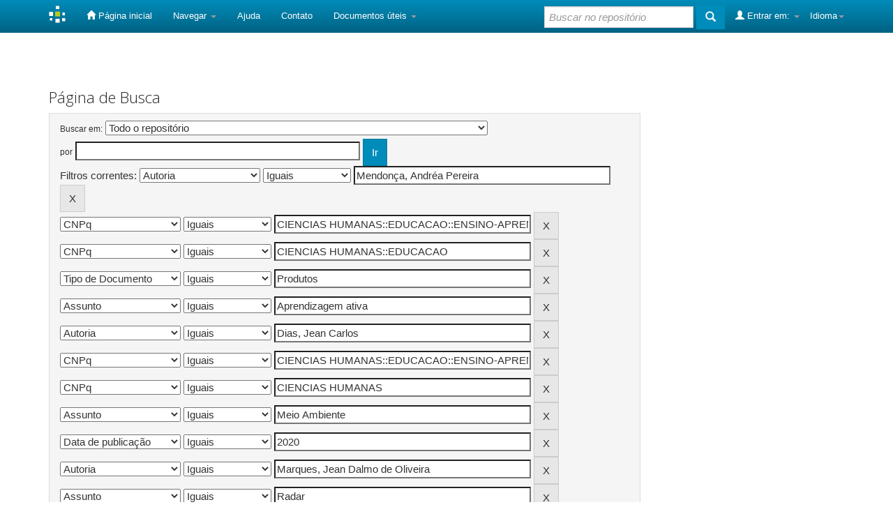

--- FILE ---
content_type: application/javascript
request_url: http://repositorio.ifam.edu.br/jspui/utils.js
body_size: 8742
content:
/*
 * The contents of this file are subject to the license and copyright
 * detailed in the LICENSE and NOTICE files at the root of the source
 * tree and available online at
 *
 * http://www.dspace.org/license/
 */
/*
 * Utility Javascript methods for DSpace
 */

// Popup window - here so it can be referred to by several methods
var popupWindow;

// =========================================================
//  Methods for e-person popup window
// =========================================================

// Add to list of e-people on this page -- invoked by eperson popup window
function addEPerson(id, email, name) {
    var newplace = window.document.epersongroup.eperson_id.options.length;

    if (newplace > 0 && window.document.epersongroup.eperson_id.options[0].value == "") {
        newplace = 0;
    }

    // First we check to see if e-person is already there
    for (var i = 0; i < window.document.epersongroup.eperson_id.options.length; i++) {
        if (window.document.epersongroup.eperson_id.options[i].value == id) {
            newplace = -1;
        }
    }

    if (newplace > -1) {
        window.document.epersongroup.eperson_id.options[newplace] = new Option(name + " (" + email + ")", id);
    }
}

// Add to list of groups on this page -- invoked by eperson popup window
function addGroup(id, name) {
    var newplace = window.document.epersongroup.group_ids.options.length;

    if (newplace > 0 && window.document.epersongroup.group_ids.options[0].value == "") {
        newplace = 0;
    }

    // First we check to see if group is already there
    for (var i = 0; i < window.document.epersongroup.group_ids.options.length; i++) {
        // is it in the list already
        if (window.document.epersongroup.group_ids.options[i].value == id) {
            newplace = -1;
        }

        // are we trying to add the new group to the new group on an Edit Group page (recursive)
        if (window.document.epersongroup.group_id) {
            if (window.document.epersongroup.group_id.value == id) {
                newplace = -1;
            }
        }
    }

    if (newplace > -1) {
        window.document.epersongroup.group_ids.options[newplace] = new Option(name + " (" + id + ")", id);
    }
}

// This needs to be invoked in the 'onClick' javascript event for buttons
// on pages with a dspace:selecteperson element in them
function finishEPerson() {
    selectAll(window.document.epersongroup.eperson_id);

    if (popupWindow != null) {
        popupWindow.close();
    }
}

// This needs to be invoked in the 'onClick' javascript event for buttons
// on pages with a dspace:selecteperson element in them
function finishGroups() {
    selectAll(window.document.epersongroup.group_ids);

    if (popupWindow != null) {
        popupWindow.close();
    }
}

// =========================================================
//  Miscellaneous utility methods
// =========================================================

// Open a popup window (or bring to front if already open)
function popup_window(winURL, winName) {
    var props = 'scrollBars=yes,resizable=yes,toolbar=no,menubar=no,location=no,directories=no,width=640,height=480';
    popupWindow = window.open(winURL, winName, props);
    popupWindow.focus();
}


// Select all options in a <SELECT> list
function selectAll(sourceList) {
    for (var i = 0; i < sourceList.options.length; i++) {
        if ((sourceList.options[i] != null) && (sourceList.options[i].value != ""))
            sourceList.options[i].selected = true;
    }
    return true;
}

// Deletes the selected options from supplied <SELECT> list
function removeSelected(sourceList) {
    var maxCnt = sourceList.options.length;
    for (var i = maxCnt - 1; i >= 0; i--) {
        if ((sourceList.options[i] != null) && (sourceList.options[i].selected == true)) {
            sourceList.options[i] = null;
        }
    }
}


// Disables accidentally submitting a form when the "Enter" key is pressed.
// Just add "onkeydown='return disableEnterKey(event);'" to form.
function disableEnterKey(e) {
    var key;

    if (window.event)
        key = window.event.keyCode;     //Internet Explorer
    else
        key = e.which;     //Firefox & Netscape

    if (key == 13)  //if "Enter" pressed, then disable!
        return false;
    else
        return true;
}


//******************************************************
// Functions used by controlled vocabulary add-on
// There might be overlaping with existing functions
//******************************************************

function expandCollapse(node, contextPath) {
    node = node.parentNode;
    var childNode = (node.getElementsByTagName("ul"))[0];

    if (!childNode) return false;

    var image = node.getElementsByTagName("img")[0];

    if (childNode.style.display != "block") {
        childNode.style.display = "block";
        image.src = contextPath + "/image/controlledvocabulary/m.gif";
        image.alt = "Collapse search term category";
    } else {
        childNode.style.display = "none";
        image.src = contextPath + "/image/controlledvocabulary/p.gif";
        image.alt = "Expand search term category";
    }

    return false;
}


function getAnchorText(ahref) {
    if (isMicrosoft()) return ahref.childNodes.item(0).nodeValue;
    else return ahref.text;
}

function getTextValue(node) {
    if (node.nodeName == "A") {
        return getAnchorText(node);
    } else {
        return "";
    }

}


function getParentTextNode(node) {
    var parentNode = node.parentNode.parentNode.parentNode;
    var children = parentNode.childNodes;
    var textNode;
    for (var i = 0; i < children.length; i++) {
        var child = children.item(i);
        if (child.className == "value") {
            return child;
        }
    }
    return null;
}

function ec(node, contextPath) {
    expandCollapse(node, contextPath);
    return false;
}


function i(node) {
    return sendBackToParentWindow(node);
}


function getChildrenByTagName(rootNode, tagName) {
    var children = rootNode.childNodes;
    var result = new Array(0);
    if (children == null) return result;
    for (var i = 0; i < children.length; i++) {
        if (children[i].tagName == tagName) {
            var elementArray = new Array(1);
            elementArray[0] = children[i];
            result = result.concat(elementArray);
        }
    }
    return result;
}

function popUp(URL) {
    var page;
    page = window.open(URL, 'controlledvocabulary', 'toolbar=0,scrollbars=1,location=0,statusbar=0,menubar=0,resizable=1,width=650,height=450');
}


function isNetscape(v) {
    return isBrowser("Netscape", v);
}

function isMicrosoft(v) {
    return isBrowser("Microsoft", v);
}

function isMicrosoft() {
    return isBrowser("Microsoft", 0);
}


function isBrowser(b, v) {
    browserOk = false;
    versionOk = false;

    browserOk = (navigator.appName.indexOf(b) != -1);
    if (v == 0) versionOk = true;
    else versionOk = (v <= parseInt(navigator.appVersion));
    return browserOk && versionOk;
}


////adicionou elemento de texto
// em 19-12-2018
// raimundo guimarães

// Seleciona o elemento no DOM
//var $wrapper = document.querySelector('#logo-deposita');

    // String de texto
  //  HTMLNovo = '<div id="mensagem-inicial">O Repositório Institucional do Instituto Federal do Amazonas possui o objetivo de reunir, organizar e disponibilizar a produção técnica e científica, contribuindo assim para o livre acesso às informações produzidas no instituo e voltadas às atividades de ensino, pesquisa e extensão.</div>';

// Insere o texto antes do conteúdo atual do elemento
//$wrapper.insertAdjacentHTML('beforeend', HTMLNovo);

/*
$(document).ready(function(){
    $("#logo-deposita").append("<div id='mensagem-inicial'>O Repositório Institucional do Instituto Federal do Amazonas possui o objetivo de reunir, organizar e disponibilizar a produção técnica e científica, contribuindo assim para o livre acesso às informações produzidas no instituo e voltadas às atividades de ensino, pesquisa e extensão.</div>");
}
*/

var Nova = document.createElement("div");
var conteudoNovo = document.createTextNode("O Repositório Institucional do Instituto Federal do Amazonas possui o objetivo de reunir, organizar e disponibilizar a produção técnica e científica, contribuindo assim para o livre acesso às informações produzidas no instituo e voltadas às atividades de ensino, pesquisa e extensão.");
Nova.appendChild(conteudoNovo); //adiciona o nó de texto à nova div criada

// adiciona o novo elemento criado e seu conteúdo ao DOM
Nova.setAttribute('id','mensagem-inicial');
var Atual = document.getElementsByClassName("text-center");
Atual[0].appendChild(Nova);
